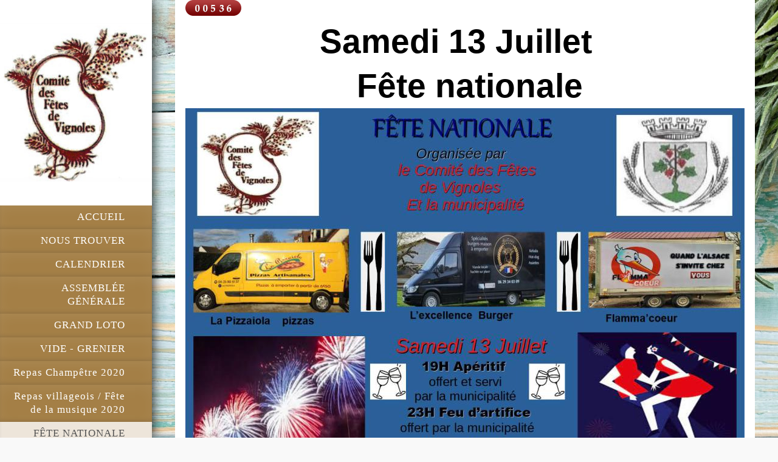

--- FILE ---
content_type: text/html; charset=UTF-8
request_url: http://www.vignoles-comite-des-fetes.fr/f%C3%AAte-nationale/f%C3%AAte-nationale-2024/
body_size: 6370
content:
<!DOCTYPE html>
<html lang="fr"  ><head prefix="og: http://ogp.me/ns# fb: http://ogp.me/ns/fb# business: http://ogp.me/ns/business#">
    <meta http-equiv="Content-Type" content="text/html; charset=utf-8"/>
    <meta name="generator" content="IONOS MyWebsite"/>
        
    <link rel="dns-prefetch" href="//cdn.website-start.de/"/>
    <link rel="dns-prefetch" href="//103.mod.mywebsite-editor.com"/>
    <link rel="dns-prefetch" href="https://103.sb.mywebsite-editor.com/"/>
    <link rel="shortcut icon" href="//cdn.website-start.de/favicon.ico"/>
        <title>VIGNOLES COMITE DES FETES - Fête Nationale 2024</title>
    
    <style type="text/css">@media screen and (min-device-width: 1024px) {
            .mediumScreenDisabled { display:block }
            .smallScreenDisabled { display:block }
        }
        @media screen and (max-device-width: 1024px) { .mediumScreenDisabled { display:none } }
        @media screen and (max-device-width: 568px) { .smallScreenDisabled { display:none } }
                @media screen and (min-width: 1024px) {
            .mobilepreview .mediumScreenDisabled { display:block }
            .mobilepreview .smallScreenDisabled { display:block }
        }
        @media screen and (max-width: 1024px) { .mobilepreview .mediumScreenDisabled { display:none } }
        @media screen and (max-width: 568px) { .mobilepreview .smallScreenDisabled { display:none } }</style>
    <meta name="viewport" content="width=1025"/>

<meta name="format-detection" content="telephone=no"/>
        <meta name="keywords" content="asociation, sport, société, activité, physique, forme, cours"/>
            <meta name="description" content="Nouvelle page"/>
            <meta name="robots" content="index,follow"/>
        <link href="//cdn.website-start.de/templates/2130/style.css?1724143388249" rel="stylesheet" type="text/css"/>
    <link href="http://www.vignoles-comite-des-fetes.fr/s/style/theming.css?1750418286" rel="stylesheet" type="text/css"/>
    <link href="//cdn.website-start.de/app/cdn/min/group/web.css?1724143388249" rel="stylesheet" type="text/css"/>
<link href="//cdn.website-start.de/app/cdn/min/moduleserver/css/fr_FR/common,counter,shoppingbasket?1724143388249" rel="stylesheet" type="text/css"/>
    <link href="//cdn.website-start.de/app/cdn/min/group/mobilenavigation.css?1724143388249" rel="stylesheet" type="text/css"/>
    <link href="https://103.sb.mywebsite-editor.com/app/logstate2-css.php?site=5949625&amp;t=1763069386" rel="stylesheet" type="text/css"/>

<script type="text/javascript">
    /* <![CDATA[ */
var stagingMode = '';
    /* ]]> */
</script>
<script src="https://103.sb.mywebsite-editor.com/app/logstate-js.php?site=5949625&amp;t=1763069386"></script>

    <link href="//cdn.website-start.de/templates/2130/print.css?1724143388249" rel="stylesheet" media="print" type="text/css"/>
    <script type="text/javascript">
    /* <![CDATA[ */
    var systemurl = 'https://103.sb.mywebsite-editor.com/';
    var webPath = '/';
    var proxyName = '';
    var webServerName = 'www.vignoles-comite-des-fetes.fr';
    var sslServerUrl = 'https://ssl.1and1.fr/www.vignoles-comite-des-fetes.fr';
    var nonSslServerUrl = 'http://www.vignoles-comite-des-fetes.fr';
    var webserverProtocol = 'http://';
    var nghScriptsUrlPrefix = '//103.mod.mywebsite-editor.com';
    var sessionNamespace = 'DIY_SB';
    var jimdoData = {
        cdnUrl:  '//cdn.website-start.de/',
        messages: {
            lightBox: {
    image : 'Image',
    of: 'sur'
}

        },
        isTrial: 0,
        pageId: 1854698    };
    var script_basisID = "5949625";

    diy = window.diy || {};
    diy.web = diy.web || {};

        diy.web.jsBaseUrl = "//cdn.website-start.de/s/build/";

    diy.context = diy.context || {};
    diy.context.type = diy.context.type || 'web';
    /* ]]> */
</script>

<script type="text/javascript" src="//cdn.website-start.de/app/cdn/min/group/web.js?1724143388249" crossorigin="anonymous"></script><script type="text/javascript" src="//cdn.website-start.de/s/build/web.bundle.js?1724143388249" crossorigin="anonymous"></script><script type="text/javascript" src="//cdn.website-start.de/app/cdn/min/group/mobilenavigation.js?1724143388249" crossorigin="anonymous"></script><script src="//cdn.website-start.de/app/cdn/min/moduleserver/js/fr_FR/common,counter,shoppingbasket?1724143388249"></script>
<script type="text/javascript" src="https://cdn.website-start.de/proxy/apps/static/resource/dependencies/"></script><script type="text/javascript">
                    if (typeof require !== 'undefined') {
                        require.config({
                            waitSeconds : 10,
                            baseUrl : 'https://cdn.website-start.de/proxy/apps/static/js/'
                        });
                    }
                </script><script type="text/javascript">if (window.jQuery) {window.jQuery_1and1 = window.jQuery;}</script>
<meta name="google-site-verification" content="vncvtpSKBeFsLkR497arGhZMKHOyyQWASY-AVPovLX0"/>
<script type="text/javascript">if (window.jQuery_1and1) {window.jQuery = window.jQuery_1and1;}</script>
<script type="text/javascript" src="//cdn.website-start.de/app/cdn/min/group/pfcsupport.js?1724143388249" crossorigin="anonymous"></script>    <meta property="og:type" content="business.business"/>
    <meta property="og:url" content="http://www.vignoles-comite-des-fetes.fr/fête-nationale/fête-nationale-2024/"/>
    <meta property="og:title" content="VIGNOLES COMITE DES FETES - Fête Nationale 2024"/>
            <meta property="og:description" content="Nouvelle page"/>
                <meta property="og:image" content="http://www.vignoles-comite-des-fetes.fr/s/misc/logo.png?t=1758661224"/>
        <meta property="business:contact_data:country_name" content="France"/>
    
    
    
    
    
    
    
    
</head>


<body class="body diyBgActive  cc-pagemode-default diyfeSidebarLeft diy-layout-fullWidth diy-market-fr_FR" data-pageid="1854698" id="page-1854698">
    
    <div class="diyw">
        <div class="diyweb">
	<div class="diywebSecondary diyfeCA diyfeCA3">
		<div class="diywebLogoArea diyfeCA diyfeCA1">
			
    <style type="text/css" media="all">
        /* <![CDATA[ */
                .diyw #website-logo {
            text-align: center !important;
                        padding: 0px 0;
                    }
        
                /* ]]> */
    </style>

    <div id="website-logo">
            <a href="http://www.vignoles-comite-des-fetes.fr/"><img class="website-logo-image" width="298" src="http://www.vignoles-comite-des-fetes.fr/s/misc/logo.png?t=1758661224" alt=""/></a>

            
            </div>


		</div>
		<!--
		<div class="diywebAppWrapper diyfeCA diyfeCA2">
			<div id="diywebAppContainer1st"></div>
		</div>
		-->
		<div class="diywebMainNavigation diyfeCA diyfeCA2">
			<div class="webnavigation"><ul id="mainNav1" class="mainNav1"><li class="navTopItemGroup_1"><a data-page-id="485449" href="http://www.vignoles-comite-des-fetes.fr/" class="level_1"><span>ACCUEIL</span></a></li><li class="navTopItemGroup_2"><a data-page-id="538190" href="http://www.vignoles-comite-des-fetes.fr/nous-trouver/" class="level_1"><span>NOUS TROUVER</span></a></li><li class="navTopItemGroup_3"><a data-page-id="552213" href="http://www.vignoles-comite-des-fetes.fr/calendrier/" class="level_1"><span>CALENDRIER</span></a></li><li class="navTopItemGroup_4"><a data-page-id="1761719" href="http://www.vignoles-comite-des-fetes.fr/assemblée-générale/" class="level_1"><span>ASSEMBLÉE GÉNÉRALE</span></a></li><li class="navTopItemGroup_5"><a data-page-id="1781818" href="http://www.vignoles-comite-des-fetes.fr/grand-loto/" class="level_1"><span>GRAND LOTO</span></a></li><li class="navTopItemGroup_6"><a data-page-id="1781819" href="http://www.vignoles-comite-des-fetes.fr/vide-grenier/" class="level_1"><span>VIDE - GRENIER</span></a></li><li class="navTopItemGroup_7"><a data-page-id="1818125" href="http://www.vignoles-comite-des-fetes.fr/repas-champêtre-2020/" class="level_1"><span>Repas Champêtre 2020</span></a></li><li class="navTopItemGroup_8"><a data-page-id="1819237" href="http://www.vignoles-comite-des-fetes.fr/repas-villageois-fête-de-la-musique-2020/" class="level_1"><span>Repas villageois / Fête de la musique 2020</span></a></li><li class="navTopItemGroup_9"><a data-page-id="1768051" href="http://www.vignoles-comite-des-fetes.fr/fête-nationale/" class="parent level_1"><span>FÊTE NATIONALE</span></a></li><li><ul id="mainNav2" class="mainNav2"><li class="navTopItemGroup_9"><a data-page-id="1858892" href="http://www.vignoles-comite-des-fetes.fr/fête-nationale/fête-nationale-2025/" class="level_2"><span>Fête Nationale 2025</span></a></li><li class="navTopItemGroup_9"><a data-page-id="1854698" href="http://www.vignoles-comite-des-fetes.fr/fête-nationale/fête-nationale-2024/" class="current level_2"><span>Fête Nationale 2024</span></a></li><li class="navTopItemGroup_9"><a data-page-id="1854697" href="http://www.vignoles-comite-des-fetes.fr/fête-nationale/fête-nationale-2023/" class="level_2"><span>Fête nationale 2023</span></a></li><li class="navTopItemGroup_9"><a data-page-id="1843418" href="http://www.vignoles-comite-des-fetes.fr/fête-nationale/fête-nationale-2022/" class="level_2"><span>Fête Nationale 2022</span></a></li><li class="navTopItemGroup_9"><a data-page-id="1819238" href="http://www.vignoles-comite-des-fetes.fr/fête-nationale/fête-nationale-2020/" class="level_2"><span>Fête Nationale 2020</span></a></li><li class="navTopItemGroup_9"><a data-page-id="1807871" href="http://www.vignoles-comite-des-fetes.fr/fête-nationale/fête-nationale-2019/" class="level_2"><span>Fête Nationale 2019</span></a></li><li class="navTopItemGroup_9"><a data-page-id="1781827" href="http://www.vignoles-comite-des-fetes.fr/fête-nationale/fête-nationale-2018/" class="level_2"><span>Fête Nationale 2018</span></a></li><li class="navTopItemGroup_9"><a data-page-id="1768048" href="http://www.vignoles-comite-des-fetes.fr/fête-nationale/fête-nationale-2017/" class="level_2"><span>Fête Nationale 2017</span></a></li><li class="navTopItemGroup_9"><a data-page-id="553295" href="http://www.vignoles-comite-des-fetes.fr/fête-nationale/fête-nationale-2016/" class="level_2"><span>Fête Nationale 2016</span></a></li></ul></li><li class="navTopItemGroup_10"><a data-page-id="1819239" href="http://www.vignoles-comite-des-fetes.fr/soirée-dansante/" class="level_1"><span>Soirée Dansante</span></a></li><li class="navTopItemGroup_11"><a data-page-id="1819236" href="http://www.vignoles-comite-des-fetes.fr/divers/" class="level_1"><span>DIVERS</span></a></li><li class="navTopItemGroup_12"><a data-page-id="480311" href="http://www.vignoles-comite-des-fetes.fr/bon-à-savoir/" class="level_1"><span>BON À SAVOIR</span></a></li><li class="navTopItemGroup_13"><a data-page-id="480320" href="http://www.vignoles-comite-des-fetes.fr/contact/" class="level_1"><span>CONTACT</span></a></li><li class="navTopItemGroup_14"><a data-page-id="480322" href="http://www.vignoles-comite-des-fetes.fr/mentions-légales/" class="level_1"><span>MENTIONS LÉGALES</span></a></li></ul></div>
		</div>
		<div class="diywebSidebar">
			<div class="diywebGutter">
				<div id="matrix_501648" class="sortable-matrix" data-matrixId="501648"><div class="n module-type-imageSubtitle diyfeLiveArea "> <div class="clearover imageSubtitle imageFitWidth" id="imageSubtitle-28341935">
    <div class="align-container align-left" style="max-width: 200px">
        <a class="imagewrapper" href="http://www.vignoles-comite-des-fetes.fr/s/cc_images/teaserbox_58391585.png?t=1490454895" rel="lightbox[28341935]">
            <img id="image_58391585" src="http://www.vignoles-comite-des-fetes.fr/s/cc_images/cache_58391585.png?t=1490454895" alt="" style="max-width: 200px; height:auto"/>
        </a>

        
    </div>

</div>

<script type="text/javascript">
//<![CDATA[
jQuery(function($) {
    var $target = $('#imageSubtitle-28341935');

    if ($.fn.swipebox && Modernizr.touch) {
        $target
            .find('a[rel*="lightbox"]')
            .addClass('swipebox')
            .swipebox();
    } else {
        $target.tinyLightbox({
            item: 'a[rel*="lightbox"]',
            cycle: false,
            hideNavigation: true
        });
    }
});
//]]>
</script>
 </div><div class="n module-type-webcomponent-facebookLike diyfeLiveArea "> <div id="webcomponent_b40a5035-3e1a-46a7-96ff-a9eccd77a18b_web" class="diysdk_facebook_facebookLike web_view webcomponent diyApp">
<div class="fb-root"></div>
<div class="alignment align_center" style="width:auto;">
    <div class="fb-like" data-href="" data-colorscheme="light" data-layout="button_count" data-action="like" data-show-faces="true" data-send="1" style="z-index:2;"></div>
</div>
</div><script type="text/javascript">/* <![CDATA[ */
var data = {"instance":{"data":{"configUrl":"\/\/connect.facebook.net\/fr_FR\/sdk.js","configId":"535144533232457","version":"v2.3"},"name":"facebookLike","localizedName":"Facebook Like","id":"b40a5035-3e1a-46a7-96ff-a9eccd77a18b","view":"web","app":{"version":"1.0","name":"facebook","id":"175860F8-E98D-4A2B-9F57-A6C686B29015"},"isSitebuilder":false,"environmentConfig":{"isSitebuilder":false,"staticUrlPrefix":"https:\/\/cdn.website-start.de\/proxy\/apps\/a1tvb2"}},"resources":{"css":["https:\/\/cdn.website-start.de\/proxy\/apps\/a1tvb2\/s\/diy\/basic\/public\/css\/basic.css?rev-1572432988=","https:\/\/cdn.website-start.de\/proxy\/apps\/a1tvb2\/s\/facebook\/facebookLike\/public\/css\/web.css?rev-1572432988="],"js":["order!https:\/\/cdn.website-start.de\/proxy\/apps\/a1tvb2\/s\/facebook\/facebookLike\/public\/js\/facebookLike.js?rev-1572432988=","order!https:\/\/cdn.website-start.de\/proxy\/apps\/a1tvb2\/api\/app\/facebook\/translation\/fr_FR?rev-1572432988="]},"embeddedComponents":[]};
var baseSaveUrl = '/proxy/apps/';
var instanceCreator = new diysdk.webcomponentIntegrator();
instanceCreator.create(data, baseSaveUrl);
/* ]]> */</script> </div></div>
			</div>
		</div>
	</div>	
	<div class="diywebMain">
		
<nav id="diyfeMobileNav" class="diyfeCA diyfeCA2" role="navigation">
    <a title="Ouvrir/fermer la navigation">Ouvrir/fermer la navigation</a>
    <ul class="mainNav1"><li class=" hasSubNavigation"><a data-page-id="485449" href="http://www.vignoles-comite-des-fetes.fr/" class=" level_1"><span>ACCUEIL</span></a></li><li class=" hasSubNavigation"><a data-page-id="538190" href="http://www.vignoles-comite-des-fetes.fr/nous-trouver/" class=" level_1"><span>NOUS TROUVER</span></a></li><li class=" hasSubNavigation"><a data-page-id="552213" href="http://www.vignoles-comite-des-fetes.fr/calendrier/" class=" level_1"><span>CALENDRIER</span></a></li><li class=" hasSubNavigation"><a data-page-id="1761719" href="http://www.vignoles-comite-des-fetes.fr/assemblée-générale/" class=" level_1"><span>ASSEMBLÉE GÉNÉRALE</span></a><span class="diyfeDropDownSubOpener">&nbsp;</span><div class="diyfeDropDownSubList diyfeCA diyfeCA3"><ul class="mainNav2"><li class=" hasSubNavigation"><a data-page-id="1845968" href="http://www.vignoles-comite-des-fetes.fr/assemblée-générale/assemblée-générale-2022/" class=" level_2"><span>Assemblée Générale 2022</span></a></li><li class=" hasSubNavigation"><a data-page-id="1827602" href="http://www.vignoles-comite-des-fetes.fr/assemblée-générale/assemblée-générale-2021/" class=" level_2"><span>Assemblée Générale 2021</span></a></li><li class=" hasSubNavigation"><a data-page-id="1818120" href="http://www.vignoles-comite-des-fetes.fr/assemblée-générale/assemblée-générale-2020/" class=" level_2"><span>Assemblée Générale 2020</span></a></li><li class=" hasSubNavigation"><a data-page-id="1781821" href="http://www.vignoles-comite-des-fetes.fr/assemblée-générale/assemblée-générale-2018/" class=" level_2"><span>Assemblée Générale 2018</span></a></li><li class=" hasSubNavigation"><a data-page-id="1761717" href="http://www.vignoles-comite-des-fetes.fr/assemblée-générale/assemblée-générale-2017/" class=" level_2"><span>Assemblée Générale 2017</span></a></li><li class=" hasSubNavigation"><a data-page-id="553266" href="http://www.vignoles-comite-des-fetes.fr/assemblée-générale/assemblée-générale-2016/" class=" level_2"><span>Assemblée Générale 2016</span></a></li></ul></div></li><li class=" hasSubNavigation"><a data-page-id="1781818" href="http://www.vignoles-comite-des-fetes.fr/grand-loto/" class=" level_1"><span>GRAND LOTO</span></a><span class="diyfeDropDownSubOpener">&nbsp;</span><div class="diyfeDropDownSubList diyfeCA diyfeCA3"><ul class="mainNav2"><li class=" hasSubNavigation"><a data-page-id="1856511" href="http://www.vignoles-comite-des-fetes.fr/grand-loto/loto-2025/" class=" level_2"><span>LOTO 2025</span></a></li><li class=" hasSubNavigation"><a data-page-id="1852262" href="http://www.vignoles-comite-des-fetes.fr/grand-loto/loto-2024/" class=" level_2"><span>LOTO 2024</span></a></li><li class=" hasSubNavigation"><a data-page-id="1838500" href="http://www.vignoles-comite-des-fetes.fr/grand-loto/loto-2021/" class=" level_2"><span>LOTO 2021</span></a></li><li class=" hasSubNavigation"><a data-page-id="1818122" href="http://www.vignoles-comite-des-fetes.fr/grand-loto/loto-2020/" class=" level_2"><span>LOTO 2020</span></a></li><li class=" hasSubNavigation"><a data-page-id="1781823" href="http://www.vignoles-comite-des-fetes.fr/grand-loto/loto-2018/" class=" level_2"><span>LOTO 2018</span></a></li><li class=" hasSubNavigation"><a data-page-id="553268" href="http://www.vignoles-comite-des-fetes.fr/grand-loto/loto-2017/" class=" level_2"><span>LOTO 2017</span></a></li></ul></div></li><li class=" hasSubNavigation"><a data-page-id="1781819" href="http://www.vignoles-comite-des-fetes.fr/vide-grenier/" class=" level_1"><span>VIDE - GRENIER</span></a><span class="diyfeDropDownSubOpener">&nbsp;</span><div class="diyfeDropDownSubList diyfeCA diyfeCA3"><ul class="mainNav2"><li class=" hasSubNavigation"><a data-page-id="1857823" href="http://www.vignoles-comite-des-fetes.fr/vide-grenier/vide-grenier-2025/" class=" level_2"><span>Vide grenier 2025</span></a></li><li class=" hasSubNavigation"><a data-page-id="1850055" href="http://www.vignoles-comite-des-fetes.fr/vide-grenier/vide-grenier-2023/" class=" level_2"><span>Vide grenier 2023</span></a></li><li class=" hasSubNavigation"><a data-page-id="1844146" href="http://www.vignoles-comite-des-fetes.fr/vide-grenier/vide-grenier-2022/" class=" level_2"><span>Vide grenier 2022</span></a></li><li class=" hasSubNavigation"><a data-page-id="1837902" href="http://www.vignoles-comite-des-fetes.fr/vide-grenier/vide-grenier-2021/" class=" level_2"><span>Vide grenier 2021</span></a></li><li class=" hasSubNavigation"><a data-page-id="1818123" href="http://www.vignoles-comite-des-fetes.fr/vide-grenier/vide-grenier-2020/" class=" level_2"><span>Vide grenier 2020</span></a></li><li class=" hasSubNavigation"><a data-page-id="1807824" href="http://www.vignoles-comite-des-fetes.fr/vide-grenier/vide-grenier-2019/" class=" level_2"><span>Vide - Grenier 2019</span></a></li><li class=" hasSubNavigation"><a data-page-id="1781824" href="http://www.vignoles-comite-des-fetes.fr/vide-grenier/vide-grenier-2018/" class=" level_2"><span>Vide - Grenier 2018</span></a></li><li class=" hasSubNavigation"><a data-page-id="1758651" href="http://www.vignoles-comite-des-fetes.fr/vide-grenier/vide-grenier-2017/" class=" level_2"><span>Vide - Grenier 2017</span></a></li></ul></div></li><li class=" hasSubNavigation"><a data-page-id="1818125" href="http://www.vignoles-comite-des-fetes.fr/repas-champêtre-2020/" class=" level_1"><span>Repas Champêtre 2020</span></a></li><li class=" hasSubNavigation"><a data-page-id="1819237" href="http://www.vignoles-comite-des-fetes.fr/repas-villageois-fête-de-la-musique-2020/" class=" level_1"><span>Repas villageois / Fête de la musique 2020</span></a></li><li class="parent hasSubNavigation"><a data-page-id="1768051" href="http://www.vignoles-comite-des-fetes.fr/fête-nationale/" class="parent level_1"><span>FÊTE NATIONALE</span></a><span class="diyfeDropDownSubOpener">&nbsp;</span><div class="diyfeDropDownSubList diyfeCA diyfeCA3"><ul class="mainNav2"><li class=" hasSubNavigation"><a data-page-id="1858892" href="http://www.vignoles-comite-des-fetes.fr/fête-nationale/fête-nationale-2025/" class=" level_2"><span>Fête Nationale 2025</span></a></li><li class="current hasSubNavigation"><a data-page-id="1854698" href="http://www.vignoles-comite-des-fetes.fr/fête-nationale/fête-nationale-2024/" class="current level_2"><span>Fête Nationale 2024</span></a></li><li class=" hasSubNavigation"><a data-page-id="1854697" href="http://www.vignoles-comite-des-fetes.fr/fête-nationale/fête-nationale-2023/" class=" level_2"><span>Fête nationale 2023</span></a></li><li class=" hasSubNavigation"><a data-page-id="1843418" href="http://www.vignoles-comite-des-fetes.fr/fête-nationale/fête-nationale-2022/" class=" level_2"><span>Fête Nationale 2022</span></a></li><li class=" hasSubNavigation"><a data-page-id="1819238" href="http://www.vignoles-comite-des-fetes.fr/fête-nationale/fête-nationale-2020/" class=" level_2"><span>Fête Nationale 2020</span></a></li><li class=" hasSubNavigation"><a data-page-id="1807871" href="http://www.vignoles-comite-des-fetes.fr/fête-nationale/fête-nationale-2019/" class=" level_2"><span>Fête Nationale 2019</span></a></li><li class=" hasSubNavigation"><a data-page-id="1781827" href="http://www.vignoles-comite-des-fetes.fr/fête-nationale/fête-nationale-2018/" class=" level_2"><span>Fête Nationale 2018</span></a></li><li class=" hasSubNavigation"><a data-page-id="1768048" href="http://www.vignoles-comite-des-fetes.fr/fête-nationale/fête-nationale-2017/" class=" level_2"><span>Fête Nationale 2017</span></a></li><li class=" hasSubNavigation"><a data-page-id="553295" href="http://www.vignoles-comite-des-fetes.fr/fête-nationale/fête-nationale-2016/" class=" level_2"><span>Fête Nationale 2016</span></a></li></ul></div></li><li class=" hasSubNavigation"><a data-page-id="1819239" href="http://www.vignoles-comite-des-fetes.fr/soirée-dansante/" class=" level_1"><span>Soirée Dansante</span></a><span class="diyfeDropDownSubOpener">&nbsp;</span><div class="diyfeDropDownSubList diyfeCA diyfeCA3"><ul class="mainNav2"><li class=" hasSubNavigation"><a data-page-id="1859895" href="http://www.vignoles-comite-des-fetes.fr/soirée-dansante/soirée-tartiflette-dansante-2025/" class=" level_2"><span>Soirée Tartiflette dansante 2025</span></a></li><li class=" hasSubNavigation"><a data-page-id="1856138" href="http://www.vignoles-comite-des-fetes.fr/soirée-dansante/soirée-dansante-2024/" class=" level_2"><span>Soirée Dansante 2024</span></a></li><li class=" hasSubNavigation"><a data-page-id="1819240" href="http://www.vignoles-comite-des-fetes.fr/soirée-dansante/soirée-dansante-2020/" class=" level_2"><span>Soirée Dansante 2020</span></a></li><li class=" hasSubNavigation"><a data-page-id="1819241" href="http://www.vignoles-comite-des-fetes.fr/soirée-dansante/soirée-dansante-2019/" class=" level_2"><span>Soirée Dansante 2019</span></a></li></ul></div></li><li class=" hasSubNavigation"><a data-page-id="1819236" href="http://www.vignoles-comite-des-fetes.fr/divers/" class=" level_1"><span>DIVERS</span></a><span class="diyfeDropDownSubOpener">&nbsp;</span><div class="diyfeDropDownSubList diyfeCA diyfeCA3"><ul class="mainNav2"><li class=" hasSubNavigation"><a data-page-id="553282" href="http://www.vignoles-comite-des-fetes.fr/divers/exposition-granges-et-jardins/" class=" level_2"><span>Exposition "Granges et Jardins"</span></a><span class="diyfeDropDownSubOpener">&nbsp;</span><div class="diyfeDropDownSubList diyfeCA diyfeCA3"><ul class="mainNav3"><li class=" hasSubNavigation"><a data-page-id="1188551" href="http://www.vignoles-comite-des-fetes.fr/divers/exposition-granges-et-jardins/lauréats-par-années/" class=" level_3"><span>Lauréats par années</span></a></li><li class=" hasSubNavigation"><a data-page-id="600657" href="http://www.vignoles-comite-des-fetes.fr/divers/exposition-granges-et-jardins/galerie-photos/" class=" level_3"><span>Galerie Photos</span></a></li><li class=" hasSubNavigation"><a data-page-id="569590" href="http://www.vignoles-comite-des-fetes.fr/divers/exposition-granges-et-jardins/exposants-2011/" class=" level_3"><span>Exposants 2011</span></a></li><li class=" hasSubNavigation"><a data-page-id="569591" href="http://www.vignoles-comite-des-fetes.fr/divers/exposition-granges-et-jardins/exposants-2012/" class=" level_3"><span>Exposants 2012</span></a></li><li class=" hasSubNavigation"><a data-page-id="569592" href="http://www.vignoles-comite-des-fetes.fr/divers/exposition-granges-et-jardins/exposants-2013/" class=" level_3"><span>Exposants 2013</span></a></li><li class=" hasSubNavigation"><a data-page-id="1505989" href="http://www.vignoles-comite-des-fetes.fr/divers/exposition-granges-et-jardins/exposants-2014/" class=" level_3"><span>Exposants 2014</span></a></li><li class=" hasSubNavigation"><a data-page-id="1637761" href="http://www.vignoles-comite-des-fetes.fr/divers/exposition-granges-et-jardins/exposants-2015/" class=" level_3"><span>Exposants 2015</span></a></li><li class=" hasSubNavigation"><a data-page-id="552214" href="http://www.vignoles-comite-des-fetes.fr/divers/exposition-granges-et-jardins/granges-et-jardins/" class=" level_3"><span>Granges et Jardins</span></a></li></ul></div></li><li class=" hasSubNavigation"><a data-page-id="1781817" href="http://www.vignoles-comite-des-fetes.fr/divers/exposition-granges-jardins/" class=" level_2"><span>EXPOSITION "GRANGES &amp; JARDINS"</span></a><span class="diyfeDropDownSubOpener">&nbsp;</span><div class="diyfeDropDownSubList diyfeCA diyfeCA3"><ul class="mainNav3"><li class=" hasSubNavigation"><a data-page-id="1807870" href="http://www.vignoles-comite-des-fetes.fr/divers/exposition-granges-jardins/exposition-2019/" class=" level_3"><span>Exposition 2019</span></a></li><li class=" hasSubNavigation"><a data-page-id="1781826" href="http://www.vignoles-comite-des-fetes.fr/divers/exposition-granges-jardins/exposition-2018/" class=" level_3"><span>Exposition 2018</span></a></li><li class=" hasSubNavigation"><a data-page-id="1760295" href="http://www.vignoles-comite-des-fetes.fr/divers/exposition-granges-jardins/exposition-2017/" class=" level_3"><span>Exposition 2017</span></a></li><li class=" hasSubNavigation"><a data-page-id="1760089" href="http://www.vignoles-comite-des-fetes.fr/divers/exposition-granges-jardins/exposition-2016/" class=" level_3"><span>Exposition 2016</span></a></li></ul></div></li><li class=" hasSubNavigation"><a data-page-id="553292" href="http://www.vignoles-comite-des-fetes.fr/divers/randonée-pédestre/" class=" level_2"><span>RANDONÉE PÉDESTRE</span></a><span class="diyfeDropDownSubOpener">&nbsp;</span><div class="diyfeDropDownSubList diyfeCA diyfeCA3"><ul class="mainNav3"><li class=" hasSubNavigation"><a data-page-id="1176408" href="http://www.vignoles-comite-des-fetes.fr/divers/randonée-pédestre/galerie-photos-randonnée/" class=" level_3"><span>Galerie photos randonnée</span></a></li></ul></div></li><li class=" hasSubNavigation"><a data-page-id="1781828" href="http://www.vignoles-comite-des-fetes.fr/divers/soirée-spéciale/" class=" level_2"><span>SOIRÉE SPÉCIALE</span></a><span class="diyfeDropDownSubOpener">&nbsp;</span><div class="diyfeDropDownSubList diyfeCA diyfeCA3"><ul class="mainNav3"><li class=" hasSubNavigation"><a data-page-id="553368" href="http://www.vignoles-comite-des-fetes.fr/divers/soirée-spéciale/dîner-dansant/" class=" level_3"><span>DÎNER DANSANT</span></a></li><li class=" hasSubNavigation"><a data-page-id="1760294" href="http://www.vignoles-comite-des-fetes.fr/divers/soirée-spéciale/soirée-karaoké/" class=" level_3"><span>SOIRÉE KARAOKÉ</span></a></li></ul></div></li><li class=" hasSubNavigation"><a data-page-id="1781820" href="http://www.vignoles-comite-des-fetes.fr/divers/méchoui/" class=" level_2"><span>MÉCHOUI</span></a><span class="diyfeDropDownSubOpener">&nbsp;</span><div class="diyfeDropDownSubList diyfeCA diyfeCA3"><ul class="mainNav3"><li class=" hasSubNavigation"><a data-page-id="1781825" href="http://www.vignoles-comite-des-fetes.fr/divers/méchoui/méchoui-2018/" class=" level_3"><span>Méchoui 2018</span></a></li><li class=" hasSubNavigation"><a data-page-id="1760535" href="http://www.vignoles-comite-des-fetes.fr/divers/méchoui/méchoui-2017/" class=" level_3"><span>Méchoui 2017</span></a></li><li class=" hasSubNavigation"><a data-page-id="553281" href="http://www.vignoles-comite-des-fetes.fr/divers/méchoui/méchoui-2016/" class=" level_3"><span>Méchoui 2016</span></a></li></ul></div></li></ul></div></li><li class=" hasSubNavigation"><a data-page-id="480311" href="http://www.vignoles-comite-des-fetes.fr/bon-à-savoir/" class=" level_1"><span>BON À SAVOIR</span></a></li><li class=" hasSubNavigation"><a data-page-id="480320" href="http://www.vignoles-comite-des-fetes.fr/contact/" class=" level_1"><span>CONTACT</span></a></li><li class=" hasSubNavigation"><a data-page-id="480322" href="http://www.vignoles-comite-des-fetes.fr/mentions-légales/" class=" level_1"><span>MENTIONS LÉGALES</span></a></li></ul></nav>
		<div class="diywebMainAlignment">
			<div class="diywebGutter diyfeCA diyfeCA1">
				
        <div id="content_area">
        	<div id="content_start"></div>
        	
        
        <div id="matrix_3070372" class="sortable-matrix" data-matrixId="3070372"><div class="n module-type-remoteModule-counter diyfeLiveArea ">             <div id="modul_36363538_content"><div id="NGH36363538_" class="counter apsinth-clear">
		<div class="ngh-counter ngh-counter-skin-00new_counter01b" style="height:26px"><div class="char" style="width:14px;height:26px"></div><div class="char" style="background-position:-128px 0px;width:13px;height:26px"></div><div class="char" style="background-position:-128px 0px;width:13px;height:26px"></div><div class="char" style="background-position:-62px 0px;width:14px;height:26px"></div><div class="char" style="background-position:-37px 0px;width:12px;height:26px"></div><div class="char" style="background-position:-76px 0px;width:13px;height:26px"></div><div class="char" style="background-position:-220px 0px;width:13px;height:26px"></div></div>		<div class="apsinth-clear"></div>
</div>
</div><script>/* <![CDATA[ */var __NGHModuleInstanceData36363538 = __NGHModuleInstanceData36363538 || {};__NGHModuleInstanceData36363538.server = 'http://103.mod.mywebsite-editor.com';__NGHModuleInstanceData36363538.data_web = {"content":536};var m = mm[36363538] = new Counter(36363538,55605,'counter');if (m.initView_main != null) m.initView_main();/* ]]> */</script>
         </div><div class="n module-type-header diyfeLiveArea "> <h1><span class="diyfeDecoration">           Samedi 13 Juillet               Fête nationale</span></h1> </div><div class="n module-type-imageSubtitle diyfeLiveArea "> <div class="clearover imageSubtitle imageFitWidth" id="imageSubtitle-36363529">
    <div class="align-container align-left" style="max-width: 920px">
        <a class="imagewrapper" href="http://www.vignoles-comite-des-fetes.fr/s/cc_images/teaserbox_78158947.jpg?t=1720520591" rel="lightbox[36363529]">
            <img id="image_78158947" src="http://www.vignoles-comite-des-fetes.fr/s/cc_images/cache_78158947.jpg?t=1720520591" alt="" style="max-width: 920px; height:auto"/>
        </a>

        
    </div>

</div>

<script type="text/javascript">
//<![CDATA[
jQuery(function($) {
    var $target = $('#imageSubtitle-36363529');

    if ($.fn.swipebox && Modernizr.touch) {
        $target
            .find('a[rel*="lightbox"]')
            .addClass('swipebox')
            .swipebox();
    } else {
        $target.tinyLightbox({
            item: 'a[rel*="lightbox"]',
            cycle: false,
            hideNavigation: true
        });
    }
});
//]]>
</script>
 </div></div>
        
        
        </div>
			</div>
			<div class="diywebFooter diywebGutter">
				<div id="contentfooter">
    <div class="leftrow">
                        <a rel="nofollow" href="javascript:window.print();">
                    <img class="inline" height="14" width="18" src="//cdn.website-start.de/s/img/cc/printer.gif" alt=""/>
                    Version imprimable                </a> <span class="footer-separator">|</span>
                <a href="http://www.vignoles-comite-des-fetes.fr/sitemap/">Plan du site</a>
                        <br/> © VIGNOLES COMITE DES FETES
            </div>
    <script type="text/javascript">
        window.diy.ux.Captcha.locales = {
            generateNewCode: 'Générer un nouveau code',
            enterCode: 'Veuillez entrer le code.'
        };
        window.diy.ux.Cap2.locales = {
            generateNewCode: 'Générer un nouveau code',
            enterCode: 'Veuillez entrer le code.'
        };
    </script>
    <div class="rightrow">
                    <span class="loggedout">
                <a rel="nofollow" id="login" href="https://login.1and1-editor.com/5949625/www.vignoles-comite-des-fetes.fr/fr?pageId=1854698">
                    Connexion                </a>
            </span>
                
                <span class="loggedin">
            <a rel="nofollow" id="logout" href="https://103.sb.mywebsite-editor.com/app/cms/logout.php">Déconnexion</a> <span class="footer-separator">|</span>
            <a rel="nofollow" id="edit" href="https://103.sb.mywebsite-editor.com/app/5949625/1854698/">Modifier</a>
        </span>
    </div>
</div>
            <div id="loginbox" class="hidden">
                <script type="text/javascript">
                    /* <![CDATA[ */
                    function forgotpw_popup() {
                        var url = 'https://motdepasse.1and1.fr/xml/request/RequestStart';
                        fenster = window.open(url, "fenster1", "width=600,height=400,status=yes,scrollbars=yes,resizable=yes");
                        // IE8 doesn't return the window reference instantly or at all.
                        // It may appear the call failed and fenster is null
                        if (fenster && fenster.focus) {
                            fenster.focus();
                        }
                    }
                    /* ]]> */
                </script>
                                <img class="logo" src="//cdn.website-start.de/s/img/logo.gif" alt="IONOS" title="IONOS"/>

                <div id="loginboxOuter"></div>
            </div>
        

			</div>
			
		</div>
	</div>
</div>    </div>

    
    </body>


<!-- rendered at Tue, 23 Sep 2025 23:00:24 +0200 -->
</html>
